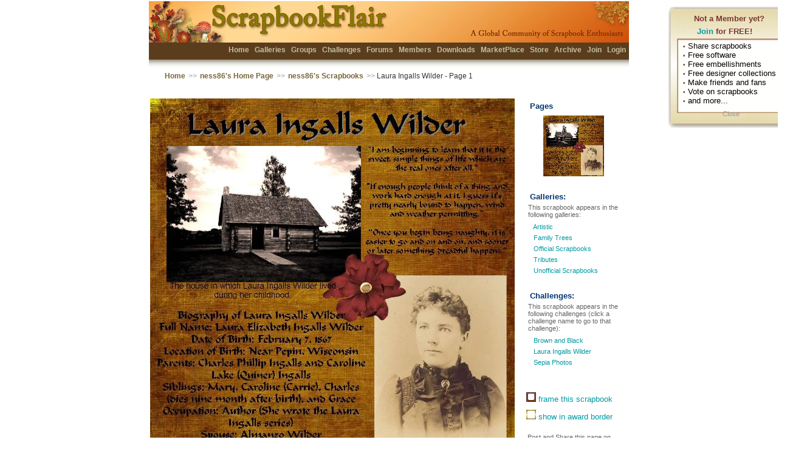

--- FILE ---
content_type: text/html; charset=utf-8
request_url: https://scrapbookflair.com/viewscrapbook.aspx?scrapbookid=119952&pageno=1
body_size: 29374
content:


<HTML><HEAD>
		<TITLE>Laura Ingalls Wilder | Digital Scrapbooking at Scrapbook Flair</TITLE>
	<META http-equiv="content-type" content="text/html; charset=UTF-8">
<META name="keywords" content="scrapbooking, scrapbook, digital scrapbook, digital scrapbooking, scrapbooking software, scrapbook software, free scrapbook software, scrapbook sharing">
<META name="description" content="The most fun digital scrapbooking site on the Internet.  Free digital scrapbook software, scrapbook templates, backgrounds, and scrapbook embellishments helps you design, print and share your scrapbooks with friends and family. Beautiful 12x12 and 8x8 scrapbook prints and photobooks.">
<LINK REL="SHORTCUT ICON" HREF="https://www.scrapbookflair.com/images/ScrapbookFlair_web.ico">
	<link rel="stylesheet" type="text/css" media="all" href="/styles/sf.css" />
		<style type="text/css"> 
	
</style>
<script language="JavaScript" src="/inc/nav.js"></script>
<script language="JavaScript" src="/inc/XmlHttpRequest.js"></script>
	<script language="JavaScript" src="/inc/visitormsg.js"></script>
	<link rel="stylesheet" type="text/css" media="all" href="/styles/imagefade.css">
	<script language="JavaScript" src="/inc/galleries_imagefade.js"></script>

<script language=javascript>

	function initPage()
	{
		
		startVisitorMsg();
		
				
		if(!document.getElementById || !document.createElement)
			return;
			
		initFadein_FadeImageDivAd();
		startFade_FadeImageDivAd();
	}

	function initFade(iID)
	{
		for (var i=0; i<11; i++)
		{
			setTimeout('setOpacity(\'' + iID + '\',' + i + ')', 250 * i);
		}
		
	}

	function setOpacity(iID, value)
	{
		testObj = document.getElementById(iID);
		
		//divTest.innerText = iID + "-" + value + "-" + testObj.style.opacity;
		
		testObj.style.opacity = value / 10;
		testObj.style.filter = 'alpha(opacity=' + value * 10 +  ')';
		
		//window.status = testObj.style.opacity;
		
	}
	
	function doSubmitFeatured()
	{
		document.frmGallery.ActionType.value = "AddFeatured";
		document.frmGallery.submit();
	}

	function doAllowVote()
	{
		document.frmGallery.ActionType.value = "AddAllowVote";
		document.frmGallery.submit();
	}

	function doAllowComment()
	{
		document.frmGallery.ActionType.value = "AddAllowComment";
		document.frmGallery.submit();
	}
	
	function doSubmitAddTag()
	{
		document.frmGallery.ActionType.value = "AddTag";
		document.frmGallery.submit();
	}
	
	function doSubmitAddComment()
	{
		document.frmGallery.btnSubmitComment.style.display = "none";
		sp_SubmitCommentMsg.style.display = "block";
		
		document.frmGallery.ActionType.value = "AddComment";
		document.frmGallery.submit();
	}
	
	function doSubmitDeleteFromGroup(vGroupID)
	{
		document.frmGallery.GroupID.value = vGroupID;
		document.frmGallery.ActionType.value = "DeleteFromGroup";
		document.frmGallery.submit();
	}
	
	function doSubmitDeleteTag(vTagID)
	{
		document.frmGallery.TagID.value = vTagID;
		document.frmGallery.ActionType.value = "DeleteTag";
		document.frmGallery.submit();
	}
	
	function commitDelete()
	{
		document.frmGallery.ActionType.value = "DeleteScrapbook";
		document.frmGallery.submit();
	}
	
	function commitDeleteComment(vCommentID)
	{
		document.frmGallery.CommentID.value = vCommentID;
		document.frmGallery.ActionType.value = "DeleteComment";
		document.frmGallery.submit();
	}
	
	function commitEditComment(vCommentID)
	{
		document.frmGallery.CommentID.value = vCommentID;
		document.frmGallery.ActionType.value = "EditComment";
		document.frmGallery.submit();
	}
		
	function showDeletePage(bShow)
	{
		if (bShow)
			divShowDeletePage.style.display = "block";
		else
			divShowDeletePage.style.display = "none";
	}

	function showDeleteComment(bShow, vID)
	{
		if (bShow)
			eval("divShowDeleteComment_" + vID + ".style.display = 'block'");
		else
			eval("divShowDeleteComment_" + vID + ".style.display = 'none'");
	}
	
	function showEditComment(bShow, vID)
	{
		if (bShow)
			eval("divShowEditComment_" + vID + ".style.display = 'block'");
		else
			eval("divShowEditComment_" + vID + ".style.display = 'none'");
	}
	
	function showLongDesc(bShow)
	{
		if (bShow)
		{
			divLongDesc.style.display = "none";
			divLongDescEdit.style.display = "block";
		}
		else
		{
			divLongDesc.style.display = "block";
			divLongDescEdit.style.display = "none";
		}
	}
	
	function doSubmitLongDesc()
	{
		document.frmGallery.ActionType.value = "AddLongDesc";
		document.frmGallery.submit();
	}
	
	
	function showCreditInfo(bShow)
	{
		if (bShow)
		{
			divCreditInfo.style.display = "none";
			divCreditInfoEdit.style.display = "block";
		}
		else
		{
			divCreditInfo.style.display = "block";
			divCreditInfoEdit.style.display = "none";
		}
	}
	
	function doSubmitCreditInfo()
	{
		document.frmGallery.ActionType.value = "AddCreditInfo";
		document.frmGallery.submit();
	}
	
	function orderPrints()
	{
		var vUrl = "http://www.scrapbooksplease.com/orderprints_sfview.aspx?";
		vUrl += "imagewidth=1200&imageheight=1200&thumbnailimage=https://auroradi2-s3.s3.us-east-2.amazonaws.com/scrapbookuploads_drive0/0/15/1513/s/151365_22e0c52e-2a94-46af-92ae-ce5a0c0d7729_s.jpg&largeimage=https://auroradi2-s3.s3.us-east-2.amazonaws.com/scrapbookuploads_drive0/0/15/1513/o/151365_22e0c52e-2a94-46af-92ae-ce5a0c0d7729_o.jpg";
		
		//alert(vUrl);
		document.location.href = vUrl;
	}
	
</SCRIPT>

<script language=javascript>
							
	var vAction = "";
	
	function doSubmit()
	{
		document.frmGallery.submit();
	}
	
	function doSubmitByPage(intPageNo)
	{
		document.frmGallery.ViewPageNo.value = intPageNo;
		document.frmGallery.submit();
	}
	
	function addToFavorite(vID, vPageNo)
	{
		vAction = "Favorite";
		
		var strUrl = "/xmlhttp_addfavorite.aspx?ActionType=AddToFavorite";	
		strUrl = strUrl + "&scrapbookid=" + vID + "&pageno=" + vPageNo;
		//alert(strUrl);
		processXMLRequest(strUrl);
		
		sp_AddFavorite.style.display = "none";
		sp_RemoveFavorite.style.display = "block";
		sp_msg.innerHTML = "<img src='/images/favorite.gif'>";
    }
	
	function removeFromFavorite(vID, vPageNo)
	{
		vAction = "Favorite";
		
		var strUrl = "/xmlhttp_addfavorite.aspx?ActionType=RemoveFromFavorite";	
		strUrl = strUrl + "&scrapbookid=" + vID + "&pageno=" + vPageNo;
		//alert(strUrl);
		processXMLRequest(strUrl);
		
		sp_AddFavorite.style.display = "block";
        sp_RemoveFavorite.style.display = "none";
        sp_msg.innerHTML = "<img src='/images/nofavorite.gif'>";
    }

    
	function addToMyChoice(vID, vPageNo)
	{
		vAction = "MyChoice";
		
		var strUrl = "/xmlhttp_addfavorite.aspx?ActionType=AddToMyChoice";	
		strUrl = strUrl + "&scrapbookid=" + vID + "&pageno=" + vPageNo;
		//alert(strUrl);
		processXMLRequest(strUrl);
		
		sp_AddMyChoice.style.display = "none";
        sp_RemoveMyChoice.style.display = "block";
        sp_msg_MyChoice.innerHTML = "<img src='/images/mychoice.gif'>";
    }
	
	function removeFromMyChoice(vID, vPageNo)
	{
		vAction = "MyChoice";
		
		var strUrl = "/xmlhttp_addfavorite.aspx?ActionType=RemoveFromMyChoice";	
		strUrl = strUrl + "&scrapbookid=" + vID + "&pageno=" + vPageNo;
		//alert(strUrl);
		processXMLRequest(strUrl);
		
		sp_AddMyChoice.style.display = "block";
        sp_RemoveMyChoice.style.display = "none";
        sp_msg_MyChoice.innerHTML = "<img src='/images/nomychoice.gif'>";
	}
	
	
	function vote(vID, vPageNo, vRate)
	{
		vAction = "Vote";
		
		var strUrl = "/xmlhttp_votescrapbook.aspx?ActionType=VoteScrapbook";	
		strUrl = strUrl + "&scrapbookid=" + vID + "&pageno=" + vPageNo + "&VoteRate=" + vRate;
		//alert(strUrl);
		processXMLRequest(strUrl);
		
		sp_vote.style.display = "none";
		sp_votedpoints.innerHTML = "You voted " + vRate + " points for this scrapbook page.";
		
	}
	
// invoked by "Category" select element change;
// loads chosen XML document, clears Topics select
// element, loads new items into Topics select element
function processXMLRequest(strUrl) 
{
    loadXMLDoc(strUrl);
}

// display details retrieved from XML document
function showRequestResultDetail() 
{
	var root	//XMLDOM 

            // copy <content:encoded> element text for
            // the selected item
           //if(req.responseText == "OK")
			//	alert("updated successfully.");
			//else
			//	alert("failed");
           //alert(req.responseXML.childNodes.length);
           
      if (vAction == "Favorite")
      {
			
		}
      else if (vAction == "Vote")
			sp_rateinfo.innerHTML = req.responseText;
            
        //root = req.responseXML.childNodes.item(0);		//Get a reference to root XML object
        //alert(root.childNodes.length);
		//for (i = 0 ; i < root.childNodes.length ; i++)
		//{
		//	alert(getRS(root, i, "last_name"));
		//}            
            
 
}
</SCRIPT>
		<script language="JavaScript">
		function showSlideShowWindow() 
		{
			var sUrl = "/cache/ie41pwvpmkpzaihu5sfd0dcp/slideshow.html";

			var intWidth = 600;
			var intHeight = 600;
			var intLeft = (screen.width / 2) - (intWidth / 2);
			var intTop = (screen.height / 2) - (intHeight / 2);
			intTop = intTop - 30;	//adjust for browser title bar

			var strWindowFeatures = "menubar=0,statusbar=0,resizable=1,";
			strWindowFeatures = strWindowFeatures + ',left=' + intLeft + ',top=' + intTop + ',width=' + intWidth + ',height=' + intHeight;
	
			window.open(sUrl,'SlideShow',strWindowFeatures);
		}
		</script>

</HEAD>
<BODY bgColor=#F5F7F5 onload="javascript: initPage()" topMargin=0 marginheight=0 leftMargin=0 marginwidth=0>

    <form id="frmGallery" name="frmGallery" method="post" action="/viewscrapbook.aspx?scrapbookid=119952&pageno=1">
	<input type=hidden name=ActionType id=ActionType value="">
	<input type=hidden name=GroupID id=GroupID value="">
	<input type=hidden name=TagID id=TagID value="">
	<input type=hidden name=CommentID id=CommentID value="">
	<input type=hidden name=url_name id=url_name value="ness86">
	<input type=hidden name=url_title id=url_title value="Laura_Ingalls_Wilder">
	<input type=hidden name=page id=page value="1">

				<DIV id="divVisitorMsg" style="display: none; PADDING-BOTTOM: 0px; PADDING-TOP: 0px">
				<TABLE class="generalcontent" cellSpacing="0" width=200 cellPadding="0" width="100%" border="0" align="center" style="background: url(/images/thinkingballoon.gif) no-repeat;">
					<TR>
						<TD vAlign="top" height=210>
							<div style="PADDING-LEFT: 35px; PADDING-TOP: 6px; PADDING-BOTTOM: 0px"><font color="#7C3533"><b>Not a Member yet?</b></font></div>
							<div style="PADDING-LEFT: 40px; PADDING-TOP: 6px; PADDING-BOTTOM: 6px"><font color="#7C3533"><b><A href="/popupclick.aspx?pagename=/visitormsg.inc&redir=/register.aspx">Join</a> for FREE!</b></font></div>
							
							<div style="PADDING-LEFT: 17px; PADDING-TOP: 3px; PADDING-BOTTOM: 0px"><span class=home_dot>&#149;</span> Share scrapbooks</div>
							<div style="PADDING-LEFT: 17px; PADDING-TOP: 0px; PADDING-BOTTOM: 0px"><span class=home_dot>&#149;</span> Free software</div>
							<div style="PADDING-LEFT: 17px; PADDING-TOP: 0px; PADDING-BOTTOM: 0px"><span class=home_dot>&#149;</span> Free embellishments</div>
							<div style="PADDING-LEFT: 17px; PADDING-TOP: 0px; PADDING-BOTTOM: 0px"><span class=home_dot>&#149;</span> Free designer collections</div>
							<div style="PADDING-LEFT: 17px; PADDING-TOP: 0px; PADDING-BOTTOM: 0px"><span class=home_dot>&#149;</span> Make friends and fans</div>
							<div style="PADDING-LEFT: 17px; PADDING-TOP: 0px; PADDING-BOTTOM: 0px"><span class=home_dot>&#149;</span> Vote on scrapbooks</div>
							<div style="PADDING-LEFT: 17px; PADDING-TOP: 0px; PADDING-BOTTOM: 0px"><span class=home_dot>&#149;</span> and more...</div>

							<div style="PADDING-LEFT: 80px; PADDING-TOP: 8px; PADDING-BOTTOM: 0px"><a href="javascript: hideVisitorMsg()"><span class="generalcontent graytext">Close</span></a></div>

						</TD>
					</TR>
				</TABLE>
			</DIV>

	<TABLE class=generaltable cellSpacing=0 cellPadding=0 width="100%" height="100%" align=center border=0>
	<TR height=50>
		<TD>&nbsp;</TD>
		<TD>	
			<TABLE id=header_top width=800 cellSpacing=0 cellPadding=0 align=center border=0>
			<TBODY>
			<TR align=left valign=middle>
				<TD align=right valign=top class="generalcontent">
					<div style="PADDING-TOP: 71px; PADDING-BOTTOM: 0px">
						<b>
						<a href="/index.aspx">Home</a>
						
						<a href="/scrapbooks.aspx">Galleries</a>
						<a href="/groups.aspx">Groups</a>
						<a href="/challenges.aspx">Challenges</a>
						<!-- <a href="/blogs.aspx">Blogs</a> -->
						<a href="/forum.aspx">Forums</a>
						<a href="/members.aspx">Members</a>
						<a href="/designers.aspx">Downloads</a>
						<a href="/marketplace.aspx">MarketPlace</a>
						<a href="http://www.scrapbooksplease.com/index.aspx?afflid=1" title="The Professional Resource for Digital Scrappers">Store</a>
						<a href="http://www.scrapbookbank.com" title="Secure Scrapbook Archival Storage">Archive</a>
						
						<a href="/register.aspx">Join</a>
						<a href="/login.aspx">Login</a>
						</b>
					</div>
					
				</TD>
			</TR></TBODY></TABLE>
</TD>
		<TD>&nbsp;</TD></TR>
	<TR>
		<TD>&nbsp;</TD>
		<TD width=770 align=center>
			<TABLE class="navheader" cellSpacing="0" cellPadding="0" align="center" border="0">
				<TBODY>
					<TR align="left" valign="middle">
						<TD align=left><a href="/index.aspx">Home</a> <span class="navarrow">>></span> <a href="/ness86">ness86's Home Page</a> <span class="navarrow">>></span> <a href="/scrapbookergallery.aspx?userid=65594">ness86's Scrapbooks</a> <span class="navarrow">>></span> Laura Ingalls Wilder - Page 1</TD>
						<TD align="right">&nbsp;</TD></TR>
				</TBODY></TABLE>
		</TD>
		<TD>&nbsp;</TD>
	</TR>
	
<tr><td>&nbsp;</td>
<td width=770  align=center valign=top>

	

<TABLE cellSpacing=0 cellPadding=0 width="770" align=center border=0>
  <TBODY>
  <TR>
    <TD width=10 rowSpan=5>&nbsp; &nbsp; </TD>
    <TD vAlign=top align=left>
		    
		<div style="PADDING-BOTTOM: 0px; PADDING-TOP: 10px"></div>
		<TABLE cellSpacing=0 cellPadding=0 border=0>
			<TBODY>
			<TR><TD align=center colspan=3><a href="https://auroradi2-s3.s3.us-east-2.amazonaws.com/scrapbookuploads_drive0/0/15/1513/o/151365_22e0c52e-2a94-46af-92ae-ce5a0c0d7729_o.jpg" target="_blank"><img src="https://auroradi2-s3.s3.us-east-2.amazonaws.com/scrapbookuploads_drive0/0/15/1513/l/151365_22e0c52e-2a94-46af-92ae-ce5a0c0d7729_l.jpg" border=0></a></TD></TR>
			<TR bgcolor="#F7F4E5">
				<TD align=left class="generalcontent_small" width="33%">
					</TD>
				<TD align=center class="generalcontent_small" width="34%" valign=middle>
                    
				</TD>
				<TD align=right class="generalcontent_small" width="33%">
					</TD>
				</TR>
			</TBODY>
		</TABLE>
				
		<TABLE class="generalcontent" cellSpacing=0 cellPadding=0 border=0 width="100%">
			<TBODY>
			<TR><TD align=left valign=top>
					
					
					<span id=sp_rateinfo><font color="#666666">
						110 points (current score)
						
						</font></span>
					<div style="PADDING-BOTTOM: 0px; PADDING-TOP: 6px"><a href="/emailscrapbook.aspx?scrapbookid=119952&pageno=1" title="Email this scrapbook to your friend">email this scrapbook</a></div>
					
				</TD> 
				<TD align=right valign=top >
				
					
					<font color="#666666">Uploaded: Jan 27, 2008&nbsp;&nbsp;
					
					<br>Viewed <b>4728</b> times.&nbsp;&nbsp;</font></TD></TR>
			</TBODY></TABLE>

			
			
				<div style="PADDING-BOTTOM: 0px; PADDING-TOP: 20px"></div>
				<TABLE class="generalcontent" cellSpacing=0 cellPadding=6 border=0>
					<TBODY>
						
						<TR><TD align=left colspan=2><div class=title style="PADDING-BOTTOM: 0px; PADDING-TOP: 20px">Design credits:</div></TD></TR>
						<TR><TD align=left colspan=2>
							<DIV id=divCreditInfo style="PADDING-BOTTOM: 10px; PADDING-TOP: 0px">
								Created with Scrapbook Flair software.
								<a href="javascript: showCreditInfo(true)">
								
							</a></div>
							<DIV id=divCreditInfoEdit style="PADDING-BOTTOM: 20px; PADDING-LEFT: 20px; PADDING-TOP: 0px; display:none">
								<TEXTAREA style="WIDTH: 300px" name=txtCreditInfo rows=3>Created with Scrapbook Flair software.</TEXTAREA>
								<br><input type=button value=" Save " name="btnSaveCreditInfo" id="btnSaveCreditInfo" onclick="javascript:doSubmitCreditInfo()" class=activebutton onmouseover="javascript: onmouseover_activebutton(this)"  onmouseout="javascript: onmouseout_activebutton(this)">
								<input type=button value=" Cancel " name="btnCanelCreditInfo" id="btnCancelCreditInfo" onclick="javascript:showCreditInfo(false)" class=inactivebutton>
							</div>
							</TD></TR>
						
						<TR><TD align=left colspan=2><br><span class=title>Comments for this page:</span> <a href="/viewallcomments.aspx?scrapbookid=119952&pageno=1">(view all 5 comments)</a></TD></TR>
					
					<TR><td width=50 align=center valign=top><DIV style="PADDING-TOP: 6px"><a href="/Claudia">
							<img src="/memberinfo1/0/0/37/3757/icon_m_3757.jpg" border=0></a></div></td>
						<TD align=left valign=top width=400>
							<DIV style="PADDING-TOP: 6px">
							<a href="/membership.aspx" target=_blank><img src="/images/membershipicons/silver/s/silver_144_s.jpg" border=0></a>
							
						
							<b><a href="/Claudia">Claudia</a> says:</b><br>
							<><><><>B*E*A*U*T*I*F*U*L<br><><><><>Stunning<br>10 + 10 CHALLENGE POINTS<br>**********A kiss from Italy*******Claidia****<br>
							<font color=#999999>Feb 10, 2008</font>
							</div>
							
							
							</TD></TR>
					
					<TR><td width=50 align=center valign=top><DIV style="PADDING-TOP: 6px"><a href="/Snug">
							<img src="/memberinfo1/0/1/143/14314/icon_m_14314.jpg" border=0></a></div></td>
						<TD align=left valign=top width=400>
							<DIV style="PADDING-TOP: 6px">
							
						
							<b><a href="/Snug">Snug</a> says:</b><br>
							Beautiful page. Love all the journaling and the photo of the house. 10+10 from me.<br>
							<font color=#999999>Feb 3, 2008</font>
							</div>
							
							
							</TD></TR>
					
					<TR><td width=50 align=center valign=top><DIV style="PADDING-TOP: 6px"><a href="/by_rideascrapbook">
							<img src="/icons/buddyicon_34.jpg" border=0></a></div></td>
						<TD align=left valign=top width=400>
							<DIV style="PADDING-TOP: 6px">
							
						
							<b><a href="/by_rideascrapbook">by rideascrapbook</a> says:</b><br>
							Gorgeous page!<br>
							<font color=#999999>Jan 27, 2008</font>
							</div>
							
							
							</TD></TR>
					
					<TR><td width=50 align=center valign=top><DIV style="PADDING-TOP: 6px"><a href="/Claudia">
							<img src="/memberinfo1/0/0/37/3757/icon_m_3757.jpg" border=0></a></div></td>
						<TD align=left valign=top width=400>
							<DIV style="PADDING-TOP: 6px">
							<a href="/membership.aspx" target=_blank><img src="/images/membershipicons/silver/s/silver_144_s.jpg" border=0></a>
							
						
							<b><a href="/Claudia">Claudia</a> says:</b><br>
							Perfect page!!!! Outstanding!<br>
							<font color=#999999>Jan 27, 2008</font>
							</div>
							
							
							</TD></TR>
					
					<TR><td width=50 align=center valign=top><DIV style="PADDING-TOP: 6px"><a href="/shawtyp">
							<img src="/memberinfo1/0/2/282/28290/icon_m_28290.jpg" border=0></a></div></td>
						<TD align=left valign=top width=400>
							<DIV style="PADDING-TOP: 6px">
							<a href="/membership.aspx" target=_blank><img src="/images/membershipicons/silver/s/silver_127_s.jpg" border=0></a>
							
						
							<b><a href="/shawtyp">shawtyp</a> says:</b><br>
							wonderful, beautiful page<br>
							<font color=#999999>Jan 27, 2008</font>
							</div>
							
							
							</TD></TR>
					
					
					
					<TR><td colspan=2 style="PADDING-BOTTOM: 0px; PADDING-TOP: 20px">
					
					</TD></TR>
					
					</TBODY></TABLE>
    </TD>
    <TD width=10 rowSpan=5>&nbsp; &nbsp; </TD>
    <TD vAlign=top align=left width=150>

		<div style="PADDING-BOTTOM: 0px; PADDING-TOP: 10px" class="generalcontent"></div>		
		<table class="generalcontent" width=150 border=0 style="border:0px solid #efefef; padding:3px;">
		<tr height=10><td><DIV class="generalcontent blockcontent_title"><b>Pages</b></div></td></tr>
		<tr><td>
			<TABLE cellSpacing=0 cellPadding=6 border=0>
					<TBODY>
					
					<TR><TD align=center width=150>
					<A href="/ness86/Laura_Ingalls_Wilder/page1">
					<img src="https://auroradi2-s3.s3.us-east-2.amazonaws.com/scrapbookuploads_drive0/0/15/1513/t/151365_t.jpg" border=0></a></TD></TR>
					
					</TBODY></TABLE></div></td></tr>

					
						<tr><td style="PADDING-TOP: 20px; PADDING-BOTTOM: 0px"><DIV class="generalcontent blockcontent_title"><b>Galleries:</b></div></td></tr>
						
						<tr><td style="PADDING-TOP: 0px; PADDING-BOTTOM: 0px"><DIV class="generalcontent"><font color="#666666">This scrapbook appears in the following galleries:</font></div></td></tr>
						
						<tr><td>
							
							<DIV class="generalcontent" style="PADDING-BOTTOM: 4px; white-space:nowrap;">&nbsp;&nbsp;
							
									<A href="/gallery.aspx?ViewTheme=2" title="Artistic">
									Artistic</a>
								
							
							</div>
							
							<DIV class="generalcontent" style="PADDING-BOTTOM: 4px; white-space:nowrap;">&nbsp;&nbsp;
							
									<A href="/gallery.aspx?ViewTheme=426" title="Family Trees">
									Family Trees</a>
								
							
							</div>
							
							<DIV class="generalcontent" style="PADDING-BOTTOM: 4px; white-space:nowrap;">&nbsp;&nbsp;
							
									<A href="/gallery.aspx?ViewTheme=22" title="Official Scrapbooks">
									Official Scrapbooks</a>
								
							
							</div>
							
							<DIV class="generalcontent" style="PADDING-BOTTOM: 4px; white-space:nowrap;">&nbsp;&nbsp;
							
									<A href="/gallery.aspx?ViewTheme=450" title="Tributes">
									Tributes</a>
								
							
							</div>
							
							<DIV class="generalcontent" style="PADDING-BOTTOM: 4px; white-space:nowrap;">&nbsp;&nbsp;
							
									<A href="/gallery.aspx?ViewTheme=23" title="Unofficial Scrapbooks">
									Unofficial Scrapbooks</a>
								
							
							</div>
							</td>
						</tr>
						
					<tr><td style="PADDING-TOP: 20px; PADDING-BOTTOM: 0px"><DIV class="generalcontent blockcontent_title" style="width:150px;"><b>Challenges:</b></div></td></tr>
					<tr><td style="PADDING-TOP: 0px; PADDING-BOTTOM: 0px"><DIV class="generalcontent"><font color="#666666">This scrapbook appears in the following challenges (click a challenge name to go to that challenge):</font></div></td></tr>
					
					<tr><td>
						
						<DIV class="generalcontent" style="PADDING-BOTTOM: 4px; ">&nbsp;&nbsp;<A href="/challenges/Brown_and_Black">
						Brown and Black</a>
						
						</div>
						
						
						<DIV class="generalcontent" style="PADDING-BOTTOM: 4px; ">&nbsp;&nbsp;<A href="/challenges/Laura_Ingalls_Wilder">
						Laura Ingalls Wilder</a>
						
						</div>
						
						
						<DIV class="generalcontent" style="PADDING-BOTTOM: 4px; ">&nbsp;&nbsp;<A href="/challenges/Sepia_Photos">
						Sepia Photos</a>
						
						</div>
						
						</td>
					</tr>
				
					
					
					<tr><td>
						</td>
					</tr>
					
					
					<tr><td>
						</td>
					</tr>
					

		</table>    

			
				<div class="generalcontent" style="PADDING-LEFT: 6px; PADDING-BOTTOM: 0px; PADDING-TOP: 20px"><a href="/viewscrapbookinframe.aspx?scrapbookid=119952&pageno=1" target=_blank><img src="/images/ico_frame_s.gif" border=0> frame this scrapbook</a></div>
				<div class="generalcontent" style="PADDING-LEFT: 6px; PADDING-BOTTOM: 0px; PADDING-TOP: 10px"><a href="/viewscrapbookinawardframe.aspx?scrapbookid=119952&pageno=1" target=_blank><img src="/images/ico_awardframe_s.gif" border=0> show in award border</a></div>

			<div class="generalcontent_small darkgraytext" style="PADDING-LEFT: 8px; PADDING-BOTTOM: 0px; PADDING-TOP: 20px">
				Post and Share this page on Blogs and other Websites by copying and pasting this link: 
				<TEXTAREA type=text name=txtUrl  cols=19 rows=4 onclick="javascript: clickToSelectText(this)" style="border:1px solid #E1D4C0; BACKGROUND: #ffffff center center;overflow:hidden;">https://www.scrapbookflair.com/ness86/Laura_Ingalls_Wilder/page1</TEXTAREA>
			</div>
			
			<div style="width: 135px; text-align: center; PADDING-TOP: 10px; PADDING-BOTTOM: 10px;"><a href="http://www.facebook.com/ScrapbookFlair" target=_blank><img src="/images/facebook_findus.jpg" border=0></a></div>										

					
				<div class="generalcontent" style="PADDING-LEFT: 6px; PADDING-BOTTOM: 10px; PADDING-TOP: 10px"><a href="/reportsiteruleviolation.aspx?scrapbookid=119952&pageno=1" target=_blank>report this scrapbook</a></div>


				
					    </DIV> 
                    
					<div style="PADDING-BOTTOM: 3px; PADDING-TOP: 20px; ">
						<script type="text/javascript"><!--
						google_ad_client = "pub-1148941370555111";
						google_hints = "Laura Ingalls Wilder";
						google_ad_width = 160;
						google_ad_height = 600;
						google_ad_format = "160x600_as";
						google_ad_type = "image";
						//2007-09-11: Page - View Scrapbook Detail
						google_ad_channel = "2133232800";
						google_color_border = "FFFFFF";
						google_color_bg = "FFFFFF";
						google_color_link = "F7F4E6";
						google_color_text = "666666";
						google_color_url = "999999";
						//-->
						</script>
						<script type="text/javascript"
						src="http://pagead2.googlesyndication.com/pagead/show_ads.js">
						</script>
					</div>
					

      </TD>
    <TD width=40 rowSpan=5>&nbsp; &nbsp; </TD>
      </TR></table>
        
 



</td><td>&nbsp;</td></tr>

  <TR>
    <TD>&nbsp;</TD>
    <TD>		<script language="JavaScript" src="/inc/bookmark.js"></script>


<TABLE class="generalcontent" cellSpacing=0 cellPadding=0 border=0 align=center><TBODY>
	<TR>
    	<TD height=15 valign=bottom align=center>
    		<div class="footer" style="PADDING-TOP: 10px; PADDING-BOTTOM: 0px"><b>
    		<a href="/aboutus.aspx">About Us</a>&nbsp;&nbsp;<span class=home_dot><font color="#7b653c">&#149;</font></span>&nbsp;
   			<a href="javascript: AddBookmark()">Bookmark</a>&nbsp;&nbsp;<span class=home_dot><font color="#7b653c">&#149;</font></span>&nbsp;
   			<a href="/contactus.aspx">Contact Us</a>&nbsp;&nbsp;<span class=home_dot><font color="#7b653c">&#149;</font></span>&nbsp;
      		<a href="/designermembers.aspx">Designer Members</a>&nbsp;&nbsp;<span class=home_dot><font color="#7b653c">&#149;</font></span>&nbsp;
     		<a href="/faqs.aspx">FAQs</a>&nbsp;&nbsp;<span class=home_dot><font color="#7b653c">&#149;</font></span>&nbsp;
     		<a href="/testimonials.aspx">Fan Mail</a>&nbsp;&nbsp;<span class=home_dot><font color="#7b653c">&#149;</font></span>&nbsp;
   			<a href="/help.aspx">Help</a>&nbsp;&nbsp;<span class=home_dot><font color="#7b653c">&#149;</font></span>&nbsp;
    		<a href="/linktous.aspx">Link to Us</a>&nbsp;&nbsp;<span class=home_dot><font color="#7b653c">&#149;</font></span>&nbsp;
     		<a href="/membership.aspx">Membership</a>&nbsp;&nbsp;<span class=home_dot><font color="#7b653c">&#149;</font></span>&nbsp;
    		<!-- <a href="/pressroom.aspx">News</a>&nbsp;&nbsp;<span class=home_dot><font color="#7b653c">&#149;</font></span>&nbsp; -->
    		<a href="/privacy.aspx">Privacy</a>
   			
   			<br>
    		<a href="/search.aspx">Search</a>&nbsp;&nbsp;<span class=home_dot><font color="#7b653c">&#149;</font></span>&nbsp;
     		<a href="/siterules.aspx">Site Rules</a>&nbsp;&nbsp;<span class=home_dot><font color="#7b653c">&#149;</font></span>&nbsp;
   			<a href="/suggestion.aspx">Suggestion Box</a>&nbsp;&nbsp;<span class=home_dot>

	   		
    		<br>
    		
  			</b></div>
 		
   		</TD>
   	</TR>
   	</TABLE>
   	
	 <div style="text-align: center; PADDING-BOTTOM: 0px; PADDING-TOP: 6px"><img src="/images/footer_bar.jpg" width=650></div>

	<TABLE class="generalcontent" cellSpacing=0 cellPadding=0 width="100%" border=0><TBODY>
		<TR>
    	<TD height=15 nowrap valign=bottom align=center>
    			<span style="PADDING-LEFT: 175px;">&nbsp;</span><span class="footer">© 2006-2026, Patent Pending, <a href="http://www.auroradigitalimaging.com/">Aurora Digital Imaging, Ltd.</a></span>
     			<span style="PADDING-LEFT: 140px;"><span class="description_small"><font color="#666666"><b>Beta 5.0</b></FONT></span></span>
		    	
    			<div><span class="footer_description_small">
    			The most fun digital scrapbooking site on the Internet. Free digital scrapbooking software, scrapbook templates, 
    			<br>scrapbook embellishments and backgrounds. Beautiful <a href="https://www.scrapbooksplease.com">scrapbook prints</a> and <a href="https://www.scrapbooksplease.com">photobooks</a>.
    			</span></div>
   		</TD>
   		</TR>
   		</TBODY></TABLE>

</TD>
    <TD>&nbsp;</TD></TR>

</table>

     </Form>

</BODY></HTML>
